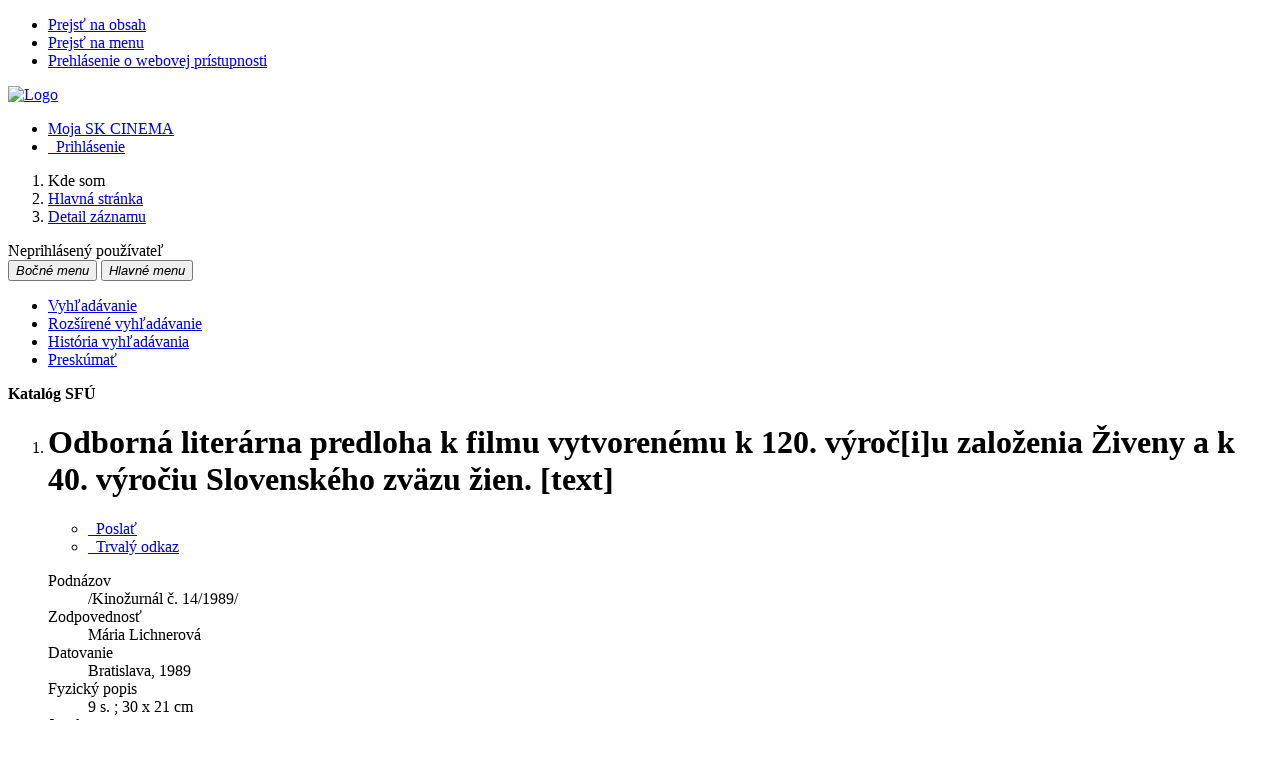

--- FILE ---
content_type: text/html; charset=utf-8
request_url: http://www.skcinema.sk/arl-sfu/sk/detail-sfu_un_cat.1-191144-Odborna-literarna-predloha-k-filmu-vytvorenemu-k-120-vyrociu-zalozenia-ziveny-a-k-40-vyrociu-Slo/
body_size: 8495
content:

<!-- TPL: csp.templates2.parts.root -->
<!DOCTYPE html><html id="detail" lang="sk-SK" dir="ltr" class=""><head>

<!-- TPL: csp.user.sfu.templates2.parts.head -->
<meta name="viewport" content="width=device-width, initial-scale=1, shrink-to-fit=no"><meta charset="UTF-8"><meta id="ipac" name="author" content="IPAC: Cosmotron Slovakia, s.r.o. - www.cosmotron.sk" data-version="4.8.63a - 22.05.2025" data-login="0" data-ns="" data-url="http://www.skcinema.sk/i2/" data-ictx="sfu" data-skin="bs1" data-cachebuster="trf" data-logbasket="0" data-elink="0" data-lang="sk" data-country="SK" data-scrollup="" data-src="sfu_un_cat-0,sfu_un_cat-1,sfu_un_auth" data-cookie-choose=1 data-cookie-preferential=0 data-cookie-analytical=0 data-cookie-marketing=0 data-mainjs="">
<!-- TPL: csp.templates2.parts.metaog -->

<!-- TPL: csp.templates2.parts.metalink -->
<link rel="help" href="http://www.skcinema.sk/arl-sfu/sk/napoveda/?key=detail" title="Pomoc"><link rel="home" href="http://www.skcinema.sk/arl-sfu/sk/detail-sfu_un_cat.1-191144-Odborna-literarna-predloha-k-filmu-vytvorenemu-k-120-vyrociu-zalozenia-ziveny-a-k-40-vyrociu-Slo/"><link rel="alternate" hreflang="sk-SK" href="http://www.skcinema.sk/arl-sfu/sk/detail/?&amp;idx=sfu_un_cat-1*191144"><link rel="alternate" hreflang="x-default" href="http://www.skcinema.sk/arl-sfu/sk/detail/?&amp;idx=sfu_un_cat-1*191144"><link rel="alternate" hreflang="en-GB" href="http://www.skcinema.sk/arl-sfu/en/detail/?&amp;idx=sfu_un_cat-1*191144"><link rel="shortcut icon" href="http://www.skcinema.sk/i2/user/sfu/img/favicon.v-trf.ico"><link rel="license" href="http://www.skcinema.sk/arl-sfu/sk/IPAC/?#ipac-copyright" title="Autorské právo"><link rel="contents" href="http://www.skcinema.sk/arl-sfu/sk/mapa-stranok/" title="Mapa stránok"><link rel="search" id="opensearch" type="application/opensearchdescription+xml" href="http://www.skcinema.sk/arl-sfu/sk/opensearch/?type=xml" title="IPAC SFÚ" data-query="Chcete vyhľadávací modul OpenSearch nainštalovať?"><meta name="author" content="Slovenský filmový ústav"><meta name="twitter:dnt" content="on">
<meta name="keywords" content="detail,IPAC"><meta name="description" content="Knihu „Odborná literárna predloha k filmu vytvorenému k 120. výroč[i]u založenia Živeny a k 40. výročiu Slovenského zväzu žien. [text]“ nájdete v knižnici Slovenský filmový ústav"><meta name="robots" content="all"><link rel="stylesheet" href="http://www.skcinema.sk/i2/user/sfu/css/bskin1.v-trf.css"><link rel="stylesheet" media="print" href="http://www.skcinema.sk/i2/css/print.v-trf.css">

<!-- TPL: csp.user.sfu.templates2.detail.meta -->
<script data-main="http://www.skcinema.sk/i2/user/sfu/js/conf.detail.v-trf.js" src="http://www.skcinema.sk/i2/js/require.v-trf.js"></script><link rel="dns-prefetch" href="https://api.mapy.cz/"/><link rel="dns-prefetch" href="https://cache2.obalkyknih.cz/"/><link rel="dns-prefetch" href="https://mapserver.mapy.cz/"/><link rel="preconnect" href="https://api.mapy.cz/" crossorigin="anonymous"/><link rel="preconnect" href="https://cache2.obalkyknih.cz/" crossorigin="anonymous"/><link rel="preconnect" href="https://mapserver.mapy.cz/" crossorigin="anonymous"/><meta prefix="twitter: https://ogp.me/ns/twitter#" name="twitter:card" property="twitter:card" content="summary_large_image"/><meta prefix="twitter: https://ogp.me/ns/twitter#" name="twitter:title" property="twitter:title" content="Odborná literárna predloha k filmu vytvorenému k 120. výroč[i]u založenia Živeny a k 40. výročiu Slovenského zväzu žien. [text]"/><link rel="image_src" href="http://www.skcinema.sk/i2/bs1/doc/book.png"/><meta prefix="og: https://ogp.me/ns/og#" property="og:image" content="http://www.skcinema.sk/i2/bs1/doc/book.png"/><meta prefix="twitter: https://ogp.me/ns/twitter#" property="twitter:image" content="http://www.skcinema.sk/i2/bs1/doc/book.png"/><link rel="canonical" href="http://www.skcinema.sk/arl-sfu/sk/detail-sfu_un_cat.1-191144-Odborna-literarna-predloha-k-filmu-vytvorenemu-k-120-vyrociu-zalozenia-ziveny-a-k-40-vyrociu-Slo/"><meta prefix="og: https://ogp.me/ns/og#" property="og:url" content="http://www.skcinema.sk/arl-sfu/sk/detail-sfu_un_cat.1-191144-Odborna-literarna-predloha-k-filmu-vytvorenemu-k-120-vyrociu-zalozenia-ziveny-a-k-40-vyrociu-Slo/"/><meta prefix="twitter: https://ogp.me/ns/twitter#" name="twitter:url" property="twitter:url" content="http://www.skcinema.sk/arl-sfu/sk/detail-sfu_un_cat.1-191144-Odborna-literarna-predloha-k-filmu-vytvorenemu-k-120-vyrociu-zalozenia-ziveny-a-k-40-vyrociu-Slo/"/><meta prefix="og: https://ogp.me/ns/og#" property="og:title" content="Odborná literárna predloha k filmu vytvorenému k 120. výroč[i]u založenia Živeny a k 40. výročiu Slovenského zväzu žien. [text]"/><meta prefix="twitter: https://ogp.me/ns/twitter#" name="twitter:title" property="twitter:title" content="Odborná literárna predloha k filmu vytvorenému k 120. výroč[i]u založenia Živeny a k 40. výročiu Slovenského zväzu žien. [text]"/><meta prefix="og: https://ogp.me/ns/og#" property="og:type" content="book"/><meta prefix="book: https://ogp.me/ns/book#" property="book:author" content="http://www.skcinema.sk/arl-sfu/sk/detail-sfu_un_auth-0107031-Lichnerova-Maria/"/><meta prefix="book: https://ogp.me/ns/book#" property="book:release_date" content="1989"/><meta prefix="og: https://ogp.me/ns/og#" property="og:description" content="Knihu 'Odborná literárna predloha k filmu vytvorenému k 120. výroč[i]u založenia Živeny a k 40. výročiu Slovenského zväzu žien. [text]' nájdete v knižnici Slovenský filmový ústav"/><meta prefix="twitter: https://ogp.me/ns/twitter#" name="twitter:description" property="twitter:description" content="Knihu 'Odborná literárna predloha k filmu vytvorenému k 120. výroč[i]u založenia Živeny a k 40. výročiu Slovenského zväzu žien. [text]' nájdete v knižnici Slovenský filmový ústav"/>
<!-- TPL: csp.user.sfu.templates2.parts.body -->
<title>
Odborná literárna predloha k filmu vytvorenému k 120. výroč[i]u založ… | SK CINEMA
</title>
</head>
<body class="nojs sfu_un_cat-0-sfu_un_cat-1-sfu_un_auth">
<div id="body">
<div id="page" class="container">

<!-- TPL: csp.templates2.parts.accessibilitynav -->
<div id="accessibility-nav" class="sr-only sr-only-focusable" data-scrollup-title="Presunúť sa na začátek stránky"><nav aria-label="Odkazy na preskočenie">
<ul>
<li><a accesskey="0" href="#content">Prejsť na obsah</a></li><li><a href="#nav">Prejsť na menu</a></li><li><a href="http://www.skcinema.sk/arl-sfu/sk/vyhlasenie-o-pristupnosti/?#content" accesskey="1" title="Prehlásenie o webovej prístupnosti" aria-label="Prehlásenie o webovej prístupnosti">Prehlásenie o webovej prístupnosti</a></li></ul>
</nav>
</div>
<!-- TPL: csp.user.sfu.templates2.parts.header -->
<div id="header" class="container pl-0"><header class="row">
<a href="http://www.skcinema.sk/arl-sfu/sk/vyhladavanie/?src=sfu_un_cat-0,sfu_un_cat-1,sfu_un_auth" class="col-md-9 col-sm-6 col-12" title="Vyhľadávanie v online katalógu" aria-label="Vyhľadávanie v online katalógu"><img class="img-fluid" src="http://www.skcinema.sk/i2/user/sfu/bs1/logo-g.png" alt="Logo"/></a><div id="navbar-login" class="col-md-3 col-sm-6 col-12"><ul class="nav flex-column">
<li class="nav-item" id="nav-favourite"><a href="http://www.skcinema.sk/arl-sfu/sk/moje-dokumenty/" accesskey="7" rel="nofollow" class="nav-link" title="Zoznam a správa dokumentov používateľa" aria-label="Zoznam a správa dokumentov používateľa">Moja SK CINEMA</a></li><li id="nav-login" class="nav-item"><a href="http://www.skcinema.sk/arl-sfu/sk/prihlasenie/?opal=detail&amp;idx=sfu_un_cat-1*191144" class="nav-link " title="Prihlásenie používateľa do online katalógu" aria-label="Prihlásenie používateľa do online katalógu"><i aria-hidden="true" class="icon-user"></i>&nbsp; Prihlásenie</a></li></ul>
</div></header>
</div><div id="breauser" class="row align-items-center"><div class="col-md-6 col-lg-9">
<!-- TPL: csp.templates2.parts.breadcrumb -->
<nav aria-label="Omrvinková navigácia">
<ol class="breadcrumb" id="breadcrumb">
<li class="breadcrumb-item">Kde som</li><li class="breadcrumb-item"><a href="http://www.skcinema.sk/arl-sfu/sk/vyhladavanie/" title="Vyhľadávanie v online katalógu" aria-current="false" aria-label="Vyhľadávanie v online katalógu"><span>Hlavná stránka</span></a></li><li class="breadcrumb-item active last"><a href="http://www.skcinema.sk/arl-sfu/sk/detail-sfu_un_cat.1-191144-Odborna-literarna-predloha-k-filmu-vytvorenemu-k-120-vyrociu-zalozenia-ziveny-a-k-40-vyrociu-Slo/" title="Detailné zobrazenie záznamu" aria-current="page" aria-label="Detailné zobrazenie záznamu"><span>Detail záznamu</span></a></li></ol>
</nav>
<script type="application/ld+json">
{
    "@context": "https://schema.org",
    "@graph": [{
        "@type": "WebSite",
        "@id": "http://www.skcinema.sk/arl-sfu/sk/vyhladavanie/",
        "url": "http://www.skcinema.sk/arl-sfu/sk/vyhladavanie/",
        "version": "4.8.63a - 22.05.2025",
        "name": "Slovenský filmový ústav",
        "description": "Knihu „Odborná literárna predloha k filmu vytvorenému k 120. výroč[i]u založenia Živeny a k 40. výročiu Slovenského zväzu žien. [text]“ nájdete v knižnici Slovenský filmový ústav",
        "inLanguage": "sk",
        "potentialAction": {
            "@type": "SearchAction",
            "target": "http://www.skcinema.sk/arl-sfu/sk/vysledky/?field=G&amp;search=Hľadať&amp;term={q}",
            "query-input": "name=q"
        }
    }, {
        "@type": "WebPage",
        "@id": "http://www.skcinema.sk/arl-sfu/sk/detail-sfu_un_cat.1-191144-Odborna-literarna-predloha-k-filmu-vytvorenemu-k-120-vyrociu-zalozenia-ziveny-a-k-40-vyrociu-Slo/",
        "url": "http://www.skcinema.sk/arl-sfu/sk/detail-sfu_un_cat.1-191144-Odborna-literarna-predloha-k-filmu-vytvorenemu-k-120-vyrociu-zalozenia-ziveny-a-k-40-vyrociu-Slo/",
        "name": "Detail záznamu",
        "description": "Detailné zobrazenie záznamu",
        "inLanguage": "sk"
    }
    ]
}
</script>
</div><div id="info-user" class="col-md-6 col-lg-3 text-right"><span id="logged">Neprihlásený používateľ</span></div></div>
<!-- TPL: csp.user.sfu.templates2.parts.mainmenu -->
<nav id="nav" class="navbar navbar-expand-lg"  aria-label="Hlavné menu">
<button type="button" aria-label="Bočné menu" class="navbar-toggler collapsed btn-nav"  data-toggle="collapse" aria-controls="nav-aside" data-target="#nav-aside" id="btn-aside">
<i aria-hidden="true" class="icon-aside"><span class="sr-only">Bočné menu</span></i>
</button>
<button type="button" class="navbar-toggler collapsed btn-nav" id="btn-nav" data-toggle="collapse" aria-controls="nav-main" data-target="#nav-main">
<i aria-hidden="true" class="icon-menu"><span class="sr-only">Hlavné menu</span></i>
</button>
<div class="collapse navbar-collapse" id="nav-main"><ul class="navbar-main navbar-nav mr-auto row p-0 m-0">
<li id="nav-search" class="first nav-item col"><a href="http://www.skcinema.sk/arl-sfu/sk/vyhladavanie/?src=sfu_un_cat-0,sfu_un_cat-1,sfu_un_auth&amp;idx=sfu_un_cat-1*191144" class="nav-link" title="Vyhľadávanie v online katalógu" aria-label="Vyhľadávanie v online katalógu">Vyhľadávanie</a></li><li id="nav-esearch" class="nav-item col"><a href="http://www.skcinema.sk/arl-sfu/sk/rozsirene-vyhladavanie/?src=sfu_un_cat-0,sfu_un_cat-1,sfu_un_auth&amp;idx=sfu_un_cat-1*191144" class="nav-link" title="Rozšírené vyhľadávanie v SK CINEMA." aria-label="Rozšírené vyhľadávanie v SK CINEMA.">Rozšírené vyhľadávanie</a></li><li id="nav-hsearch" class="nav-item col"><a href="http://www.skcinema.sk/arl-sfu/sk/historia-vyhladavania/?src=sfu_un_cat-0,sfu_un_cat-1,sfu_un_auth&amp;idx=sfu_un_cat-1*191144" rel="nofollow" class="nav-link" title="História dotazov triedená od posledného" aria-label="História dotazov triedená od posledného">História vyhľadávania</a></li><li id="nav-sfuexplore" class="nav-item col"><a href="http://www.skcinema.sk/arl-sfu/sk/preskumat/?idx=sfu_un_cat-1*191144" class="nav-link" title="Preskúmať" aria-label="Preskúmať">Preskúmať</a></li></ul>
<ul class="navbar-login navbar-nav">

<!-- TPL: csp.templates2.parts.menuaccount -->

<!-- TPL: csp.templates2.parts.ladenkalink -->
</ul>
</div></nav><main id="content">

<!-- TPL: csp.templates2.parts.systemalert -->

<!-- TPL: csp.templates2.parts.ladenka -->

<!-- TPL: csp.templates2.detail.main -->

<!-- TPL: csp.user.sfu.templates2.detail.page -->
<div id="outer" class="row"><div id='bside'><div id="inner" class="container">
<!-- TPL: csp.user.sfu.templates2.detail.paging -->
<div class="resultbox"><div class="row justify-content-between"><div class="query-info align-self-center col-sm-12 mt-2 "><strong>Katalóg SFÚ</strong>
</div></div></div>
<!-- TPL: csp.templates2.detail.zf -->
<div id="result-body"><ol class="list-group">

<!-- TPL: csp.user.sfu.templates2.result.zdetail -->
<li data-idx="sfu_un_cat-1*191144"  id="item-sfu_un_cat-1191144" class="list-group-item result-item odd zf-detail sfu_un_cat-1 "><div class="part1 row"><div class="format col-8 "><div class="row"><div class=" col-12">
<!-- TPL: csp.user.sfu.templates2.result.headline -->
  <h1>Odborná literárna predloha k filmu vytvorenému k 120. výroč[i]u založenia Živeny a k 40. výročiu Slovenského zväzu žien. [text]</h1>
</div></div></div><div class="aside col-4">
<!-- TPL: csp.user.sfu.templates2.result.operations -->
<div class="nav5"><nav class="navbar pl-0" aria-label="Odkazy k záznamu">
<ul class="nav nav-pills">
<li class="bookmark nav-item"><a href="http://www.skcinema.sk/arl-sfu/sk/bookmark/?idx=sfu_un_cat-1*191144&amp;disprec=1&amp;idx=sfu_un_cat-1*191144" rel="nofollow" class="nav-link" title="Poslať do vyhľadávačov, e-mailom, do mojich dokumentov, atď.: Odborná literárna predloha k filmu vytvorenému k 120. výroč[i]u založenia Živeny a k 40. výročiu Slovenského zväzu žien. [text]" aria-label="Poslať do vyhľadávačov, e-mailom, do mojich dokumentov, atď.: Odborná literárna predloha k filmu vytvorenému k 120. výroč[i]u založenia Živeny a k 40. výročiu Slovenského zväzu žien. [text]"><span aria-hidden="true" class="icon-bookmark"></span>&nbsp; Poslať</a></li>
<!-- fmtRec: TF_DETAIL_SFU_CS --><li class="permalink nav-item"><a href="http://www.skcinema.sk/arl-sfu/sk/detail-sfu_un_cat.1-191144-Odborna-literarna-predloha-k-filmu-vytvorenemu-k-120-vyrociu-zalozenia-ziveny-a-k-40-vyrociu-Slo/" class="url nav-link" rel="bookmark" data-title="Odborná literárna predloha k filmu vytvorenému k 120. výroč[i]u založenia Živeny a k 40. výročiu Slovenského zväzu žien. [text]" title="Trvalý odkaz na záznam: Odborná literárna predloha k filmu vytvorenému k 120. výroč[i]u založenia Živeny a k 40. výročiu Slovenského zväzu žien. [text]" aria-label="Trvalý odkaz na záznam: Odborná literárna predloha k filmu vytvorenému k 120. výroč[i]u založenia Živeny a k 40. výročiu Slovenského zväzu žien. [text]"><span aria-hidden="true" class="icon-permalink"></span>&nbsp; Trvalý odkaz</a></li></ul>
</nav>
</div></div></div><div class="part2 row"><div class="format col-md-8 col-12 "><!-- zf: TF_DETAIL_SFU: -->
<!-- fmtRec: TF_DETAIL_SFU -->
<!-- fmtIndex: TF_SFU_UN_UF1_I -->
<!-- fmtRec: TF_SFU_UN_UF1_I -->
<!-- fmtIndex: TF_SFU_UN_UF11_I -->
<!-- fmtRec: TF_SFU_UN_UF11_I -->
<!-- TPL: csp.templates2.zf.up -->
<dl>
<dt>Podnázov</dt><dd>/Kinožurnál č. 14/1989/
</dd>
<dt>Zodpovednosť</dt><dd>Mária Lichnerová
</dd>
<dt>Datovanie</dt><dd>Bratislava, 1989<br>
</dd>
<dt>Fyzický popis</dt><dd>9 s. ; 30 x 21 cm
</dd>
<dt>Jazyk</dt><dd>slovenčina
</dd>
<dt>Anotácia</dt><dd>Odborná literárna predloha filmu: Kinožurnál 14/1989 (1989).
</dd>
<dt>PH – názov (diela)</dt><dd><a href="http://www.skcinema.sk/arl-sfu/sk/detail-sfu_un_auth-0091858-Kinozurnal-film-141989-1989/?qt=mg" title="Odkaz na súvisiaci záznam (search sfu_un_auth T001=0091858)" aria-label="Odkaz na súvisiaci záznam"><span class="icon-search" aria-hidden="true"></span></a> Kinožurnál. 14/1989  (1989)
</dd>
<dt>PH – všeobecné (tematické)</dt><dd><a href="http://www.skcinema.sk/arl-sfu/sk/detail-sfu_un_auth-0010227-slovenske-spravodajske-filmy/?qt=mg" title="Odkaz na súvisiaci záznam (search sfu_un_auth T001=0010227)" aria-label="Odkaz na súvisiaci záznam"><span class="icon-search" aria-hidden="true"></span></a> slovenské spravodajské filmy
</dd>
<dt>PH – druh, žáner, forma</dt><dd><a href="http://www.skcinema.sk/arl-sfu/sk/detail-sfu_un_auth-0060791-odborne-literarne-predlohy-filmov/?qt=mg" title="Odkaz na súvisiaci záznam (search sfu_un_auth T001=0060791)" aria-label="Odkaz na súvisiaci záznam"><span class="icon-search" aria-hidden="true"></span></a> odborné literárne predlohy filmov
</dd>
<dt>Poznámky</dt><dd>Názov odbornej literárnej predlohy opravený rukopisne.<br><br>Strojopis s rukopisnými opravami.<br><br>Prístupné.
</dd>
<dt>Autorská&nbsp;a&nbsp;iná&nbsp;zodpoved.</dt><dd><a href="http://www.skcinema.sk/arl-sfu/sk/detail-sfu_un_auth-0107031-Lichnerova-Maria/?qt=mg" title="Odkaz na súvisiaci záznam (search sfu_un_auth T001=0107031)" aria-label="Odkaz na súvisiaci záznam"><span class="icon-search" aria-hidden="true"></span></a> Lichnerová, Mária - Autor
</dd>
<dt>Krajina</dt><dd>Slovensko [Československo]<br>
</dd>
<dt>Katalogizácia</dt><dd>SFU, 11.12.2014 ; AACR2 (rev.12.12.2014)
</dd>
<dt>Kategória</dt><dd>odborné literárne predlohy
</dd>
<dt>Odkazy</dt><dd>Fond/zbierka/súbor:<a href="http://www.skcinema.sk/arl-sfu/sk/detail-sfu_un_cat-166275-Dokumentacia-k-vyrobe-filmu-Kinozurnal-141989-text/?qt=mg" title="Odkaz na súvisiaci záznam (search sfu_un_cat T001=166275)" aria-label="Odkaz na súvisiaci záznam"><span class="icon-search" aria-hidden="true"></span></a> Dokumentácia k výrobe filmu Kinožurnál 14/1989 [text]
</dd>
</dl></div><div class="aside col-md-4 col-12"><div id="sfu-sfu_un_cat-1*191144" class="aside-part"><div class="part-body">
<!-- TPL: csp.user.sfu.templates2.result.image -->
<div class="img"></div></div></div><div id="newsfug" class="aside-part"><div class="part-body">
<!-- TPL: csp.user.sfu.templates2.result.foto -->
<ul class="sfu-gallery">		
</ul>
</div></div>
<!-- fmtRec: TF_DETAIL_SFU_PRILOHY -->
<!-- fmtRec: TF_DETAIL_SFU_HESLO -->
<!-- fmtIndex: TF_SFU_PRAZDNY -->
<!-- fmtRec: TF_DETAIL_SFU_FILMGR -->
<!-- fmtIndex: TF_DETAIL_KAT_FILMGR -->
<!-- fmtRec: TF_DETAIL_SFU_EXT -->
<!-- fmtRec: TF_DETAIL_SFU_ODKAZY -->
<!-- fmtIndex: TF_DETAIL_KAT_ODKAZY -->
<!-- fmtRec: TF_DETAIL_KAT_ODKAZY --></div></div><!-- zf: TF_DETAIL_SFU:HOLDING -->
<!-- fmtRec: TF_DETAIL_SFU_HOLDING -->
<!-- TPL: csp.templates2.zf.css -->
</li></ol>
</div><br>

<!-- TPL: csp.templates2.detail.map -->

<!-- TPL: csp.user.sfu.templates2.detail.paging -->
<div class="resultbox"><div class="row justify-content-between"><div class="query-info align-self-center col-sm-12 mt-2 "><strong>Katalóg SFÚ</strong>
</div></div></div></div></div>
<!-- TPL: csp.user.sfu.templates2.detail.aside -->
<div id="aside" class="navbar-expand-lg"><div class="collapse navbar-collapse" id="nav-aside"><aside aria-label="Súvisiace stránky">
<!-- TPL: csp.user.sfu.templates2.parts.sfulogo -->

<!-- TPL: csp.user.sfu.templates2.detail.submenu -->
<div id="nav1" class="part"><h2>Súvisiace stránky</h2><ul class="nav flex-column"><li id="nav1-detail" class="nav-item"><a href="http://www.skcinema.sk/arl-sfu/sk/detail-sfu_un_cat.1-191144-Odborna-literarna-predloha-k-filmu-vytvorenemu-k-120-vyrociu-zalozenia-ziveny-a-k-40-vyrociu-Slo/" class="nav-link active" title="Detailné zobrazenie záznamu" aria-label="Detailné zobrazenie záznamu">Detail záznamu</a></li><li id="nav1-mail" class="nav-item"><a href="http://www.skcinema.sk/arl-sfu/sk/odoslat-email/?idx=sfu_un_cat-1*191144" rel="nofollow" class="nav-link" title=" " aria-label=" ">Odoslať emailom</a></li></ul></div><div id="format" class="part"><h2>Zobrazovacie formáty</h2><ul class="nav flex-column"><li class="nav-item"><a href="http://www.skcinema.sk/arl-sfu/sk/detail/?zf=TF_SHORT_SFU_I&amp;idx=sfu_un_cat-1*191144" class="nav-link " rel="nofollow" title="Formát: Skrátený  " aria-label="Formát: Skrátený  ">Skrátený  </a></li><li class="nav-item"><a href="http://www.skcinema.sk/arl-sfu/sk/detail/?zf=TF_DETAIL_SFU&amp;idx=sfu_un_cat-1*191144" class="nav-link active" rel="nofollow" title="Formát: Podrobný " aria-label="Formát: Podrobný ">Podrobný </a></li></ul></div>
<!-- TPL: csp.user.sfu.templates2.parts.headaside -->

<!-- TPL: csp.user.sfu.templates2.parts.sfulogo -->

<!-- TPL: csp.templates2.parts.footeraside -->
</aside></div></div></div>
<!-- TPL: csp.templates2.result.jstemplate -->

<!-- TPL: csp.templates2.parts.jstable -->
<script id="tpl-toolbar" type="text/x-jsrender">
{{if isform}}
<button type="button" data-toggle="tooltip" data-link="{on ~doCheck}" id="btn-check-{{:id}}" class="btn-check btn btn-light" aria-label="Označiť všetko" title="Označiť všetko">
<i class="icon-check" aria-hidden="true"></i>
</button>
<button type="button" data-toggle="tooltip" data-link="{on ~doUnCheck}" id="btn-uncheck-{{:id}}" class="btn-uncheck btn btn-light" aria-label="Odznačiť všetko" title="Odznačiť všetko">
<i class="icon-uncheck" aria-hidden="true"></i>
</button>
{{/if}}
</script>
<script id="tpl-table-loading" type="text/x-jsrender">
<span class="icon-loading" aria-hidden="true" aria-live="polite" role="alert" aria-busy="true" aria-label="Načítavanie"><span role="progressbar" aria-valuetext="Načítavanie"><i class="icon-loading" aria-hidden="true"></i></span></span></script>
<script id="tpl-table-price" type="text/x-jsrender">
<span class="{{:class}}"><b>{{:sign}}</b>{{:price}}</span></script><script id="tpl-loading" type="text/x-jsrender">
<div class="ipac-loading" role="alert" aria-live="polite" aria-busy="true" aria-label="Načítavanie"><span role="progressbar" aria-valuetext="Načítavanie"><i class="icon-loading" aria-hidden="true"></i></span></div></script>
<script id="tpl-permalink" type="text/x-jsrender"  title="Trvalý odkaz na záznam">
<h3>{{:title}}</h3>
<p class="link"><a href="{{:href}}">Prejsť na stránku</a></p>
<div role="form"><div class="form-group"><label for="plink-l" class="col-sm-12">Skopírovať do schránky</label>
<div class="col-sm-12"><div class="input-group"><input readonly="readonly" class="form-control" onclick="this.select();" inputmode="none" type="url" value="{{:href}}" id="plink-l"><div role="button" class="input-group-append input-group-text ipac-clipboard btn" data-toggle="tooltip" data-clipboard-action="copy" aria-controls="plink-l" data-clipboard-target="#plink-l" title="Skopírovať do schránky" data-title="Skopírované do schránky"><i class="icon-copy" aria-hidden="true"></i>
</div></div></div></div></div></script>
<script id="tpl-contact-map" type="text/x-jsrender">
<strong>{{:name}}</strong><br>
{{if src}}<img alt="{{:name}}" src="{{:src}}" class="img-thumbnail" width="150"><br>{{/if}}
{{if street}}<br>{{:street}}{{/if}}
{{if locality}}<br>{{:locality}}{{/if}}
</script>
<script id="tpl-weather-tooltip" type="text/x-jsrender">
<div class="card p-2 text-nowrap"><div>{{:day}}{{:year}}</div><div>{{:txmax}} <b style="color:{{:maxcolor}};">{{if max}}{{:max}}{{else}} {{/if}}</b></div><div>{{:txmin}} <b style="color:{{:mincolor}};">{{if min}}{{:min}}{{else}} {{/if}}</b></div>{{if note}}<div>{{:note}}</div>{{/if}}
</div></script>
<script id="tpl-btn-more" type="text/x-jsrender">
<a href="javascript:void(0);" role="button" class="more" aria-expanded="false" aria-label="{{:title}}" title="{{:title}}">{{:text}}</a></script>
<script id="tpl-btn-affix" type="text/x-jsrender">
<a href="javascript:;" data-link="{on ~doClick}" role="button" class="btn btn-light btn-sm" title="{{:title}}" aria-label="{{:title}}" aria-pressed="{{:pressed}}"><i class="icon-{{:icon}}" aria-hidden="true"></i></a></script>
<!-- TPL: csp.templates2.parts.tail -->
<br class="clearfix">
</main><!-- /#content -->
<!-- TPL: csp.templates2.parts.toplist -->
<div id="fuh"></div>
<!-- TPL: csp.templates2.parts.nojs -->
<noscript><p class="alert alert-warning" role="alert">
Pre plne funkčnú stránku je potrebné povoliť Javascript.
Tu máš <a href="https://www.enable-javascript.com/sk/" rel="external nofollow" target="_blank" title="enable-javascript.com  - Externý odkaz">inštrukcie o tom, ako povoliť JavaScript v tvojom prehliadači</a>.
</p></noscript></div><!-- /#page --></div><!-- /#body -->
<!-- TPL: csp.user.sfu.templates2.parts.footer -->
<div id="footer"><footer aria-label="Zápätie" class="container">
<div class="row"><div id="footer-brand" class="col-lg-2 col-md-3 col-sm-4 col-5 mb-3"><a href="http://www.sfu.sk/" target="_blank" title="Slovenský filmový ústav www.sfu.sk"><img class="img-fluid" height="80" src="http://www.skcinema.sk/i2/user/sfu/img/logo/sfu.png" alt="Logo SFU"></a></div><div id="nav3" class="col-lg-10 col-md-9 col-sm-12 col-12 mb-3"><nav>
<ul class="nav">
<li id="nav3-project" class="first nav-item">
<a href="http://www.skcinema.sk/arl-sfu/sk/projekt/" title="O nás a projekte" aria-label="O nás a projekte" class="nav-link">O projekte</a>
</li>
<li id="nav3-contact" class="nav-item">
<a href="http://www.skcinema.sk/arl-sfu/sk/kontakt/" title="Stránka s kontaktmi na knižnicu" aria-label="Stránka s kontaktmi na knižnicu" class="nav-link">Kontakt</a>
</li>
<li id="nav3-feedback" class="nav-item">
<a href="http://www.skcinema.sk/arl-sfu/sk/napiste-nam/" title="Formulár na zaslanie správy" aria-label="Formulár na zaslanie správy" rel="nofollow" class="nav-link">Napíšte nám</a>
</li>
<li id="nav3-smap" class="nav-item">
<a href="http://www.skcinema.sk/arl-sfu/sk/mapa-stranok/" title="Mapa webových stránok online katalógu" aria-label="Mapa webových stránok online katalógu" accesskey="3" class="nav-link">Mapa stránok</a>
</li>
<li id="nav3-accessibility" class="nav-item">
<a href="http://www.skcinema.sk/arl-sfu/sk/vyhlasenie-o-pristupnosti/" title="Prehlásenie o webovej prístupnosti" aria-label="Prehlásenie o webovej prístupnosti" class="nav-link">Prístupnosť</a>
</li>
<li id="nav3-privacy" class="nav-item">
<a href="http://www.skcinema.sk/arl-sfu/sk/sukromie/" title="Zásady zaobchádzania s osobnými údajmi používateľov" aria-label="Zásady zaobchádzania s osobnými údajmi používateľov" class="nav-link">Súkromie</a>
</li>
<li id="nav3-opensearch" class="nav-item">
<a href="http://www.skcinema.sk/arl-sfu/sk/opensearch/?src=sfu_un_cat-0,sfu_un_cat-1,sfu_un_auth" title="Možnosť doplniť do webového prehliadača vyhľadávací modul na vyhľadávanie v online katalógu" aria-label="Možnosť doplniť do webového prehliadača vyhľadávací modul na vyhľadávanie v online katalógu" class="nav-link">Nástroj OpenSearch</a>
</li>
<li id="nav3-sfuusage" class="nav-item">
<a href="http://www.skcinema.sk/arl-sfu/sk/podmienky-pouzivania/" title=" " aria-label=" " class="nav-link">Podmienky používania</a>
</li>
<li id="nav3-help" class="nav-item">
<a href="http://www.skcinema.sk/arl-sfu/sk/napoveda/?key=detail" title="Pomoc k online katalógu IPAC" aria-label="Pomoc k online katalógu IPAC" class="nav-link">Pomoc</a>
</li>
<li id="nav3-faq" class="nav-item">
<a href="http://www.skcinema.sk/arl-sfu/sk/caste-otazky/" title="FAQ - Stránka s odpoveďami na často kladené otázky o IPAC" aria-label="FAQ - Stránka s odpoveďami na často kladené otázky o IPAC" class="nav-link">Najčastejšie otázky</a>
</li>
<li id="nav3-sfutir" class="nav-item">
<a href="http://www.skcinema.sk/arl-sfu/sk/impressum/" title=" " aria-label=" " class="nav-link">Impressum</a>
</li>
<li id="nav3-cookies" class="nav-item">
<a href="http://www.skcinema.sk/arl-sfu/sk/cookies/" title="Nastavenie cookies" aria-label="Nastavenie cookies" rel="nofollow" class="nav-link">Nastavenie cookies</a>
</li>

</ul>
</nav>
</div></div><div id="footer2" class="row"><div class="loga col-xl-7 col-lg-12 mt-3"><a target="_blank" hreflang="sk-SK" title="Film.sk – Mesačník o filmovom dianí na Slovensku" aria-label="Film.sk – Mesačník o filmovom dianí na Slovensku" href="http://www.filmsk.sk/"><svg role="img" width="85" height="27"><image xlink:href="http://www.skcinema.sk/i2/user/sfu/img/logo/filmsk.svg" src="http://www.skcinema.sk/i2/user/sfu/img/logo/filmsk.png" width="85" height="27"/></svg></a><a target="_blank" hreflang="sk-SK" title="Kino-Ikon – časopis pre vedu o filme a pohyblivom obraze" aria-label="Kino-Ikon – časopis pre vedu o filme a pohyblivom obraze" href="https://www.asfk.sk/kino-ikon-a-dalsie-publikacie"><svg role="img" width="35" height="35"><image xlink:href="http://www.skcinema.sk/i2/user/sfu/img/logo/kino-ikon.svg" src="http://www.skcinema.sk/i2/user/sfu/img/logo/kino-ikon.png" width="35" height="35"/></svg></a><a target="_blank" hreflang="sk-SK" title="Kino Lumière – kino Slovenského filmového ústavu" aria-label="Kino Lumière – kino Slovenského filmového ústavu" href="http://www.aic.sk/kinolumiere"><svg role="img" width="75" height="35"><image xlink:href="http://www.skcinema.sk/i2/user/sfu/img/logo/kino-lumiere.svg" src="http://www.skcinema.sk/i2/user/sfu/img/logo/kino-lumiere.png" width="75" height="35"/></svg></a><a target="_blank" hreflang="sk-SK" title="Audiovizuálne informačné centrum" aria-label="Audiovizuálne informačné centrum" href="http://www.aic.sk/aic/"><img height="35" src="http://www.skcinema.sk/i2/user/sfu/img/logo/aic1.png" alt="AIC" data-src="http://www.skcinema.sk/i2/user/sfu/img/logo/aic.png"></a><a target="_blank" hreflang="sk-SK" title="Klapka.sk – filmová predajňa Slovenského filmového ústavu" aria-label="Klapka.sk – filmová predajňa Slovenského filmového ústavu" href="http://www.klapka.sk/"><img height="35" src="http://www.skcinema.sk/i2/user/sfu/img/logo/klapka.png" alt="Klapka.sk"></a><a target="_blank" hreflang="sk-SK" title="Ministerstvo kultúry Slovenskej republiky" aria-label="Ministerstvo kultúry Slovenskej republiky" href="https://www.culture.gov.sk/"><svg role="img" width="46" height="35"><image xlink:href="http://www.skcinema.sk/i2/user/sfu/img/logo/mksr.svg" src="http://www.skcinema.sk/i2/user/sfu/img/logo/mksr.png" width="46" height="35"/></svg></a><a href="http://www.cosmotron.sk/" title="Cosmotron Slovakia, s.r.o." aria-label="Cosmotron Slovakia, s.r.o."><img role="img" height="35" src="http://www.skcinema.sk/i2/user/sfu/bs1/arl.svg" alt="Cosmotron Slovakia, s.r.o."></a></div><div id="contentinfo" role="contentinfo" class="col-xl-5 col-lg-12 mt-3"><div id="footprint">Data Copyright © 2002-2023&nbsp;
<span itemscope="itemscope" itemtype="https://schema.org/Organization"><a itemprop="name url" rel="me" href="http://www.sfu.sk/">Slovenský filmový ústav</a></span></div><div id="cosmotron">Software Copyright © 1993-2026 &nbsp;<a href="http://www.skcinema.sk/arl-sfu/sk/IPAC/" dir="ltr" title="Informácie o aplikácii IPAC" aria-label="Informácie o aplikácii IPAC"><abbr lang="en-GB" title="Internet Public Access Catalog">IPAC</abbr></a>&nbsp;-&nbsp; <span dir="ltr" itemscope="itemscope" itemtype="https://schema.org/Organization"><a itemprop="url" rel="external" target="_blank" href="https://www.cosmotron.sk" title=" - Externý odkaz"><span itemprop="name">Cosmotron Slovakia, s.r.o.</span></a></span></div></div></div></footer>
</div><div class="overlay"></div>
<!-- TPL: csp.templates2.parts.jsmodal -->
<script id="tpl-help-modal" type="text/x-jsrender">
<div class="modal fade"  id="detail-modal{{:item}}"  tabindex="-1" role="dialog" aria-labelledby="detail-modal{{:item}}-modal-title" aria-hidden="true"><div class="modal-dialog" role="document"><div class="modal-content"><div class="modal-header "><h1 class="modal-title h3 w-100" id="detail-modal{{:item}}-modal-title">{{:title}} </h1><button type="button" class="close" data-dismiss="modal" aria-label="Zavrieť"><span aria-hidden="true">&times;</span></button></div><div class="modal-body">{{:html}}
</div><div class="modal-footer"><button type="button" class="btn btn-light" data-dismiss="modal" aria-label="Zavrieť">Zavrieť</button></div></div></div></div></script>
<script id="tpl-help-trigger" type="text/x-jsrender">
<span data-toggle="modal" class="btn btn-light" data-target="#detail-modal{{:item}}"><i class="icon-info" aria-hidden="true"></i>
</span></script>
<script id="tpl-ipac-modal" type="text/x-jsrender">
<div class="modal fade {{:type}}" id="{{:id}}" tabindex="-1" role="dialog" aria-labelledby="{{:id}}-title" aria-hidden="true"><div class="modal-dialog {{:size}} {{if centered}}modal-dialog-centered{{/if}}" role="document"><div class="modal-content"><div class="modal-header {{if report}}bg-{{:reportclass}}{{/if}}"><h1 class="modal-title h3" id="{{:id}}-title">{{:name}}</h1>
<button type="button" class="close" data-dismiss="modal" aria-label="Zavrieť"><i aria-hidden="true">&times;</i></button>
</div><div class="modal-body{{if report}} collapse border border-{{:reportclass}}{{/if}} {{if center}} text-center{{/if}}" id="{{:id}}-report">{{:body}}
</div><div class="modal-footer">{{if foottext}}<div class="text-left">{{:foottext}}</div>{{/if}}
{{if report}}
<a role="button" class="btn btn-light" data-toggle="collapse" href="#{{:id}}-report" aria-expanded="false" aria-controls="{{:id}}-report"><i class="icon-info" aria-hidden="true"></i>&nbsp; {{:report}}</a>{{/if}}
{{if agree}}
<button type="button" class="btn btn-primary" id="btn-agree" data-link="{on ~doArgee}" data-dismiss="modal">{{if agreeicon}}<i class="{{:agreeicon}}" aria-hidden="true"></i>&nbsp;{{/if}} {{:agree}}</button>
{{/if}}
{{if disagree}}
<button type="button" class="btn btn-light" id="btn-disagree" data-link="{on ~doArgee}" data-dismiss="modal">{{if disagreeicon}}<i class="{{:disagreeicon}}" aria-hidden="true"></i>&nbsp;{{/if}} {{:disagree}}</button>
{{/if}}
{{if link}}
<a id="btn-link" href="{{:href}}" target="{{if linktarget}}{{:linktarget}}{{else}}_self{{/if}}" class="btn btn-{{if linkprimary}}primary{{else}}light{{/if}}{{if linktarget}} external{{/if}}">{{if linkicon}}<i class="{{:linkicon}}" aria-hidden="true"></i>&nbsp;{{/if}} {{:link}}</a>{{/if}}
{{if linkform}}
<form method="post" action="{{:href}}" role="link" target="{{if linktarget}}{{:linktarget}}{{else}}_self{{/if}}">

{{if param1n}}<input type="hidden" name="{{:param1n}}" value="{{:param1v}}"/>{{/if}}
<button id="btn-linkform" type="submit" class="btn btn-{{if linkprimary}}primary{{else}}light{{/if}}">{{if linkicon}}<i class="{{:linkicon}}" aria-hidden="true"></i>&nbsp;{{/if}} {{:linkform}}</button>
</form>{{/if}}
{{if close}}
<button type="button" class="btn btn-light" data-dismiss="modal" aria-label="Zavrieť">Zavrieť</button>
{{/if}}
</div></div></div></div></script>
<script id="tpl-modal-loading" type="text/x-jsrender">
<div class="modal fade" id="modal-loading" tabindex="-1" aria-labelledby="modal-loading-title" role="dialog" aria-busy="true" aria-label="Načítavanie" aria-hidden="true"><div class="modal-dialog modal-sm modal-dialog-centered" role="document"><div class="modal-content text-center"><div class="modal-body"><h1 class="modal-title h3" id="modal-loading-title">Načítavanie&hellip;</h1>
<span role="progressbar" aria-valuetext="Načítavanie"><i class="icon-loading" aria-hidden="true"></i></span></div></div></div></div></script>
<script id="tpl-tab-loading" type="text/x-jsrender">
<div class="m-auto text-center" role="alert" aria-busy="true" aria-label="Načítavanie"><h1>Načítavanie&hellip;</h1>
<span role="progressbar" aria-valuetext="Načítavanie"><i class="icon-loading" aria-hidden="true"></i></span></div></script>
<script id="tpl-btn-clearable" type="text/x-jsrender">
<button class="btn d-none {{:class}}" type="button" aria-label="{{:label}}" tabindex="-1"><i aria-hidden="true">&times;</i></button>
</script>
<div id="ipac-modal"></div><div class="modal fade"  id="modal-openseadragon"  tabindex="-1" role="dialog" aria-labelledby="modal-openseadragon-modal-title" aria-hidden="true"><div class="modal-dialog modal-sm" role="document"><div class="modal-content"><div class="modal-header "><h1 class="modal-title h3 w-100" id="modal-openseadragon-modal-title">openseadragon </h1><button type="button" class="close" data-dismiss="modal" aria-label="Zavrieť"><span aria-hidden="true">&times;</span></button></div><div class="modal-body"><div class="modal-body-fromjs"><!-- Description from JS JSON --></div></div></div></div></div>
<!-- TPL: csp.templates2.cookies.cookiesbar -->
<div class="container-fluid fixed-bottom d-none" id="cookiesbar"><div class="container cookiesbar-body"><div class="row"><div class="col-12 col-md-8 cookiesbar-text"><p>
<i aria-hidden="true" class="icon-info"></i>&nbsp;
Tieto stránky využívajú súbory cookies, ktoré uľahčujú ich prezeranie. Ďalšie informácie o tom
<a href="http://www.skcinema.sk/arl-sfu/sk/napoveda/?key=cookies" title="Pomoc: ako používame cookies" aria-label="Pomoc: ako používame cookies" class="help-link">ako používame cookies</a>.
</p>
</div><div class="col-12 col-md-4 cookiesbar-btn"><a href="http://www.skcinema.sk/arl-sfu/sk/cookies/?opt=all&amp;save=1&amp;opal=detail" rel="nofollow" class="btn btn-ajax btn-primary ml-1" title="Prijať všetky cookies" aria-label="Prijať všetky cookies">Prijať všetko</a><a href="http://www.skcinema.sk/arl-sfu/sk/cookies/" rel="nofollow" class="btn btn-link ml-1" title="Nastavenie cookies" aria-label="Nastavenie cookies">Nastavenie</a><a href="http://www.skcinema.sk/arl-sfu/sk/cookies/?opt=technical&amp;save=1&amp;opal=detail" rel="nofollow" class="btn btn-ajax btn-primary ml-1" title="Prijať iba nevyhnutné cookies" aria-label="Prijať iba nevyhnutné cookies">Odmietnuť všetko</a></div></div></div></div><div id="fb-root"></div></body>
</html><!-- page-total: 0.05 -->
